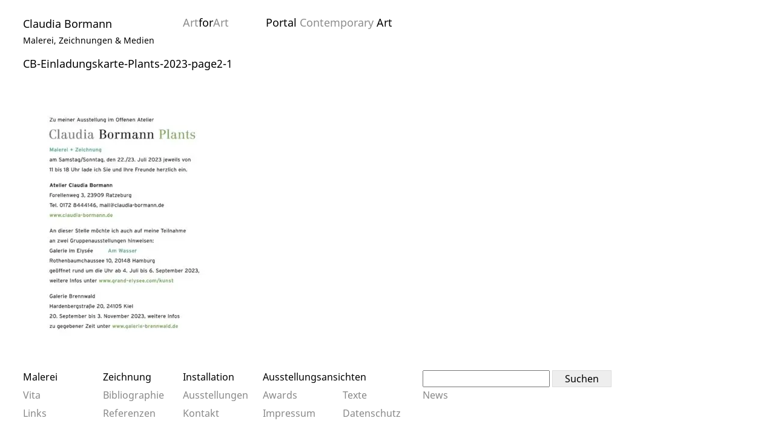

--- FILE ---
content_type: text/html; charset=UTF-8
request_url: https://www.claudia-bormann.de/2403/ausstellungen-2-haelfte-2023/cb-einladungskarte-plants-2023-page2-1/
body_size: 7264
content:
<!DOCTYPE html>
<html lang="de">
<head>
<meta charset="UTF-8">
<meta name="viewport" content="width=device-width, initial-scale=1">
<link rel="profile" href="http://gmpg.org/xfn/11">
<link rel="pingback" href="https://www.claudia-bormann.de/xmlrpc.php">
<meta name='robots' content='index, follow, max-image-preview:large, max-snippet:-1, max-video-preview:-1' />
<!-- This site is optimized with the Yoast SEO plugin v26.6 - https://yoast.com/wordpress/plugins/seo/ -->
<title>CB-Einladungskarte-Plants-2023-page2-1 - Claudia Bormann</title>
<link rel="canonical" href="https://www.claudia-bormann.de/2403/ausstellungen-2-haelfte-2023/cb-einladungskarte-plants-2023-page2-1/" />
<meta property="og:locale" content="de_DE" />
<meta property="og:type" content="article" />
<meta property="og:title" content="CB-Einladungskarte-Plants-2023-page2-1 - Claudia Bormann" />
<meta property="og:url" content="https://www.claudia-bormann.de/2403/ausstellungen-2-haelfte-2023/cb-einladungskarte-plants-2023-page2-1/" />
<meta property="og:site_name" content="Claudia Bormann" />
<meta property="og:image" content="https://www.claudia-bormann.de/2403/ausstellungen-2-haelfte-2023/cb-einladungskarte-plants-2023-page2-1" />
<meta property="og:image:width" content="1" />
<meta property="og:image:height" content="1" />
<meta property="og:image:type" content="image/jpeg" />
<meta name="twitter:card" content="summary_large_image" />
<script type="application/ld+json" class="yoast-schema-graph">{"@context":"https://schema.org","@graph":[{"@type":"WebPage","@id":"https://www.claudia-bormann.de/2403/ausstellungen-2-haelfte-2023/cb-einladungskarte-plants-2023-page2-1/","url":"https://www.claudia-bormann.de/2403/ausstellungen-2-haelfte-2023/cb-einladungskarte-plants-2023-page2-1/","name":"CB-Einladungskarte-Plants-2023-page2-1 - Claudia Bormann","isPartOf":{"@id":"https://www.claudia-bormann.de/#website"},"primaryImageOfPage":{"@id":"https://www.claudia-bormann.de/2403/ausstellungen-2-haelfte-2023/cb-einladungskarte-plants-2023-page2-1/#primaryimage"},"image":{"@id":"https://www.claudia-bormann.de/2403/ausstellungen-2-haelfte-2023/cb-einladungskarte-plants-2023-page2-1/#primaryimage"},"thumbnailUrl":"https://www.claudia-bormann.de/wp-content/uploads/2023/06/CB-Einladungskarte-Plants-2023-page2-1.jpeg","datePublished":"2023-06-22T15:05:44+00:00","breadcrumb":{"@id":"https://www.claudia-bormann.de/2403/ausstellungen-2-haelfte-2023/cb-einladungskarte-plants-2023-page2-1/#breadcrumb"},"inLanguage":"de","potentialAction":[{"@type":"ReadAction","target":["https://www.claudia-bormann.de/2403/ausstellungen-2-haelfte-2023/cb-einladungskarte-plants-2023-page2-1/"]}]},{"@type":"ImageObject","inLanguage":"de","@id":"https://www.claudia-bormann.de/2403/ausstellungen-2-haelfte-2023/cb-einladungskarte-plants-2023-page2-1/#primaryimage","url":"https://www.claudia-bormann.de/wp-content/uploads/2023/06/CB-Einladungskarte-Plants-2023-page2-1.jpeg","contentUrl":"https://www.claudia-bormann.de/wp-content/uploads/2023/06/CB-Einladungskarte-Plants-2023-page2-1.jpeg","width":1311,"height":1819},{"@type":"BreadcrumbList","@id":"https://www.claudia-bormann.de/2403/ausstellungen-2-haelfte-2023/cb-einladungskarte-plants-2023-page2-1/#breadcrumb","itemListElement":[{"@type":"ListItem","position":1,"name":"Home","item":"https://www.claudia-bormann.de/"},{"@type":"ListItem","position":2,"name":"2023 / 2. Hälfte: Ausstellungen","item":"https://www.claudia-bormann.de/2403/ausstellungen-2-haelfte-2023/"},{"@type":"ListItem","position":3,"name":"CB-Einladungskarte-Plants-2023-page2‑1"}]},{"@type":"WebSite","@id":"https://www.claudia-bormann.de/#website","url":"https://www.claudia-bormann.de/","name":"Claudia Bormann","description":"Malerei &amp; Installationen","potentialAction":[{"@type":"SearchAction","target":{"@type":"EntryPoint","urlTemplate":"https://www.claudia-bormann.de/?s={search_term_string}"},"query-input":{"@type":"PropertyValueSpecification","valueRequired":true,"valueName":"search_term_string"}}],"inLanguage":"de"}]}</script>
<!-- / Yoast SEO plugin. -->
<link rel="alternate" type="application/rss+xml" title="Claudia Bormann &raquo; Feed" href="https://www.claudia-bormann.de/feed/" />
<link rel="alternate" type="application/rss+xml" title="Claudia Bormann &raquo; Kommentar-Feed" href="https://www.claudia-bormann.de/comments/feed/" />
<link rel="alternate" title="oEmbed (JSON)" type="application/json+oembed" href="https://www.claudia-bormann.de/wp-json/oembed/1.0/embed?url=https%3A%2F%2Fwww.claudia-bormann.de%2F2403%2Fausstellungen-2-haelfte-2023%2Fcb-einladungskarte-plants-2023-page2-1%2F" />
<link rel="alternate" title="oEmbed (XML)" type="text/xml+oembed" href="https://www.claudia-bormann.de/wp-json/oembed/1.0/embed?url=https%3A%2F%2Fwww.claudia-bormann.de%2F2403%2Fausstellungen-2-haelfte-2023%2Fcb-einladungskarte-plants-2023-page2-1%2F&#038;format=xml" />
<style id='wp-img-auto-sizes-contain-inline-css' type='text/css'>
img:is([sizes=auto i],[sizes^="auto," i]){contain-intrinsic-size:3000px 1500px}
/*# sourceURL=wp-img-auto-sizes-contain-inline-css */
</style>
<style id='wp-block-library-inline-css' type='text/css'>
:root{--wp-block-synced-color:#7a00df;--wp-block-synced-color--rgb:122,0,223;--wp-bound-block-color:var(--wp-block-synced-color);--wp-editor-canvas-background:#ddd;--wp-admin-theme-color:#007cba;--wp-admin-theme-color--rgb:0,124,186;--wp-admin-theme-color-darker-10:#006ba1;--wp-admin-theme-color-darker-10--rgb:0,107,160.5;--wp-admin-theme-color-darker-20:#005a87;--wp-admin-theme-color-darker-20--rgb:0,90,135;--wp-admin-border-width-focus:2px}@media (min-resolution:192dpi){:root{--wp-admin-border-width-focus:1.5px}}.wp-element-button{cursor:pointer}:root .has-very-light-gray-background-color{background-color:#eee}:root .has-very-dark-gray-background-color{background-color:#313131}:root .has-very-light-gray-color{color:#eee}:root .has-very-dark-gray-color{color:#313131}:root .has-vivid-green-cyan-to-vivid-cyan-blue-gradient-background{background:linear-gradient(135deg,#00d084,#0693e3)}:root .has-purple-crush-gradient-background{background:linear-gradient(135deg,#34e2e4,#4721fb 50%,#ab1dfe)}:root .has-hazy-dawn-gradient-background{background:linear-gradient(135deg,#faaca8,#dad0ec)}:root .has-subdued-olive-gradient-background{background:linear-gradient(135deg,#fafae1,#67a671)}:root .has-atomic-cream-gradient-background{background:linear-gradient(135deg,#fdd79a,#004a59)}:root .has-nightshade-gradient-background{background:linear-gradient(135deg,#330968,#31cdcf)}:root .has-midnight-gradient-background{background:linear-gradient(135deg,#020381,#2874fc)}:root{--wp--preset--font-size--normal:16px;--wp--preset--font-size--huge:42px}.has-regular-font-size{font-size:1em}.has-larger-font-size{font-size:2.625em}.has-normal-font-size{font-size:var(--wp--preset--font-size--normal)}.has-huge-font-size{font-size:var(--wp--preset--font-size--huge)}.has-text-align-center{text-align:center}.has-text-align-left{text-align:left}.has-text-align-right{text-align:right}.has-fit-text{white-space:nowrap!important}#end-resizable-editor-section{display:none}.aligncenter{clear:both}.items-justified-left{justify-content:flex-start}.items-justified-center{justify-content:center}.items-justified-right{justify-content:flex-end}.items-justified-space-between{justify-content:space-between}.screen-reader-text{border:0;clip-path:inset(50%);height:1px;margin:-1px;overflow:hidden;padding:0;position:absolute;width:1px;word-wrap:normal!important}.screen-reader-text:focus{background-color:#ddd;clip-path:none;color:#444;display:block;font-size:1em;height:auto;left:5px;line-height:normal;padding:15px 23px 14px;text-decoration:none;top:5px;width:auto;z-index:100000}html :where(.has-border-color){border-style:solid}html :where([style*=border-top-color]){border-top-style:solid}html :where([style*=border-right-color]){border-right-style:solid}html :where([style*=border-bottom-color]){border-bottom-style:solid}html :where([style*=border-left-color]){border-left-style:solid}html :where([style*=border-width]){border-style:solid}html :where([style*=border-top-width]){border-top-style:solid}html :where([style*=border-right-width]){border-right-style:solid}html :where([style*=border-bottom-width]){border-bottom-style:solid}html :where([style*=border-left-width]){border-left-style:solid}html :where(img[class*=wp-image-]){height:auto;max-width:100%}:where(figure){margin:0 0 1em}html :where(.is-position-sticky){--wp-admin--admin-bar--position-offset:var(--wp-admin--admin-bar--height,0px)}@media screen and (max-width:600px){html :where(.is-position-sticky){--wp-admin--admin-bar--position-offset:0px}}
/*# sourceURL=wp-block-library-inline-css */
</style><style id='global-styles-inline-css' type='text/css'>
:root{--wp--preset--aspect-ratio--square: 1;--wp--preset--aspect-ratio--4-3: 4/3;--wp--preset--aspect-ratio--3-4: 3/4;--wp--preset--aspect-ratio--3-2: 3/2;--wp--preset--aspect-ratio--2-3: 2/3;--wp--preset--aspect-ratio--16-9: 16/9;--wp--preset--aspect-ratio--9-16: 9/16;--wp--preset--color--black: #000000;--wp--preset--color--cyan-bluish-gray: #abb8c3;--wp--preset--color--white: #ffffff;--wp--preset--color--pale-pink: #f78da7;--wp--preset--color--vivid-red: #cf2e2e;--wp--preset--color--luminous-vivid-orange: #ff6900;--wp--preset--color--luminous-vivid-amber: #fcb900;--wp--preset--color--light-green-cyan: #7bdcb5;--wp--preset--color--vivid-green-cyan: #00d084;--wp--preset--color--pale-cyan-blue: #8ed1fc;--wp--preset--color--vivid-cyan-blue: #0693e3;--wp--preset--color--vivid-purple: #9b51e0;--wp--preset--gradient--vivid-cyan-blue-to-vivid-purple: linear-gradient(135deg,rgb(6,147,227) 0%,rgb(155,81,224) 100%);--wp--preset--gradient--light-green-cyan-to-vivid-green-cyan: linear-gradient(135deg,rgb(122,220,180) 0%,rgb(0,208,130) 100%);--wp--preset--gradient--luminous-vivid-amber-to-luminous-vivid-orange: linear-gradient(135deg,rgb(252,185,0) 0%,rgb(255,105,0) 100%);--wp--preset--gradient--luminous-vivid-orange-to-vivid-red: linear-gradient(135deg,rgb(255,105,0) 0%,rgb(207,46,46) 100%);--wp--preset--gradient--very-light-gray-to-cyan-bluish-gray: linear-gradient(135deg,rgb(238,238,238) 0%,rgb(169,184,195) 100%);--wp--preset--gradient--cool-to-warm-spectrum: linear-gradient(135deg,rgb(74,234,220) 0%,rgb(151,120,209) 20%,rgb(207,42,186) 40%,rgb(238,44,130) 60%,rgb(251,105,98) 80%,rgb(254,248,76) 100%);--wp--preset--gradient--blush-light-purple: linear-gradient(135deg,rgb(255,206,236) 0%,rgb(152,150,240) 100%);--wp--preset--gradient--blush-bordeaux: linear-gradient(135deg,rgb(254,205,165) 0%,rgb(254,45,45) 50%,rgb(107,0,62) 100%);--wp--preset--gradient--luminous-dusk: linear-gradient(135deg,rgb(255,203,112) 0%,rgb(199,81,192) 50%,rgb(65,88,208) 100%);--wp--preset--gradient--pale-ocean: linear-gradient(135deg,rgb(255,245,203) 0%,rgb(182,227,212) 50%,rgb(51,167,181) 100%);--wp--preset--gradient--electric-grass: linear-gradient(135deg,rgb(202,248,128) 0%,rgb(113,206,126) 100%);--wp--preset--gradient--midnight: linear-gradient(135deg,rgb(2,3,129) 0%,rgb(40,116,252) 100%);--wp--preset--font-size--small: 13px;--wp--preset--font-size--medium: 20px;--wp--preset--font-size--large: 36px;--wp--preset--font-size--x-large: 42px;--wp--preset--spacing--20: 0.44rem;--wp--preset--spacing--30: 0.67rem;--wp--preset--spacing--40: 1rem;--wp--preset--spacing--50: 1.5rem;--wp--preset--spacing--60: 2.25rem;--wp--preset--spacing--70: 3.38rem;--wp--preset--spacing--80: 5.06rem;--wp--preset--shadow--natural: 6px 6px 9px rgba(0, 0, 0, 0.2);--wp--preset--shadow--deep: 12px 12px 50px rgba(0, 0, 0, 0.4);--wp--preset--shadow--sharp: 6px 6px 0px rgba(0, 0, 0, 0.2);--wp--preset--shadow--outlined: 6px 6px 0px -3px rgb(255, 255, 255), 6px 6px rgb(0, 0, 0);--wp--preset--shadow--crisp: 6px 6px 0px rgb(0, 0, 0);}:where(body) { margin: 0; }.wp-site-blocks > .alignleft { float: left; margin-right: 2em; }.wp-site-blocks > .alignright { float: right; margin-left: 2em; }.wp-site-blocks > .aligncenter { justify-content: center; margin-left: auto; margin-right: auto; }:where(.is-layout-flex){gap: 0.5em;}:where(.is-layout-grid){gap: 0.5em;}.is-layout-flow > .alignleft{float: left;margin-inline-start: 0;margin-inline-end: 2em;}.is-layout-flow > .alignright{float: right;margin-inline-start: 2em;margin-inline-end: 0;}.is-layout-flow > .aligncenter{margin-left: auto !important;margin-right: auto !important;}.is-layout-constrained > .alignleft{float: left;margin-inline-start: 0;margin-inline-end: 2em;}.is-layout-constrained > .alignright{float: right;margin-inline-start: 2em;margin-inline-end: 0;}.is-layout-constrained > .aligncenter{margin-left: auto !important;margin-right: auto !important;}.is-layout-constrained > :where(:not(.alignleft):not(.alignright):not(.alignfull)){margin-left: auto !important;margin-right: auto !important;}body .is-layout-flex{display: flex;}.is-layout-flex{flex-wrap: wrap;align-items: center;}.is-layout-flex > :is(*, div){margin: 0;}body .is-layout-grid{display: grid;}.is-layout-grid > :is(*, div){margin: 0;}body{padding-top: 0px;padding-right: 0px;padding-bottom: 0px;padding-left: 0px;}a:where(:not(.wp-element-button)){text-decoration: underline;}:root :where(.wp-element-button, .wp-block-button__link){background-color: #32373c;border-width: 0;color: #fff;font-family: inherit;font-size: inherit;font-style: inherit;font-weight: inherit;letter-spacing: inherit;line-height: inherit;padding-top: calc(0.667em + 2px);padding-right: calc(1.333em + 2px);padding-bottom: calc(0.667em + 2px);padding-left: calc(1.333em + 2px);text-decoration: none;text-transform: inherit;}.has-black-color{color: var(--wp--preset--color--black) !important;}.has-cyan-bluish-gray-color{color: var(--wp--preset--color--cyan-bluish-gray) !important;}.has-white-color{color: var(--wp--preset--color--white) !important;}.has-pale-pink-color{color: var(--wp--preset--color--pale-pink) !important;}.has-vivid-red-color{color: var(--wp--preset--color--vivid-red) !important;}.has-luminous-vivid-orange-color{color: var(--wp--preset--color--luminous-vivid-orange) !important;}.has-luminous-vivid-amber-color{color: var(--wp--preset--color--luminous-vivid-amber) !important;}.has-light-green-cyan-color{color: var(--wp--preset--color--light-green-cyan) !important;}.has-vivid-green-cyan-color{color: var(--wp--preset--color--vivid-green-cyan) !important;}.has-pale-cyan-blue-color{color: var(--wp--preset--color--pale-cyan-blue) !important;}.has-vivid-cyan-blue-color{color: var(--wp--preset--color--vivid-cyan-blue) !important;}.has-vivid-purple-color{color: var(--wp--preset--color--vivid-purple) !important;}.has-black-background-color{background-color: var(--wp--preset--color--black) !important;}.has-cyan-bluish-gray-background-color{background-color: var(--wp--preset--color--cyan-bluish-gray) !important;}.has-white-background-color{background-color: var(--wp--preset--color--white) !important;}.has-pale-pink-background-color{background-color: var(--wp--preset--color--pale-pink) !important;}.has-vivid-red-background-color{background-color: var(--wp--preset--color--vivid-red) !important;}.has-luminous-vivid-orange-background-color{background-color: var(--wp--preset--color--luminous-vivid-orange) !important;}.has-luminous-vivid-amber-background-color{background-color: var(--wp--preset--color--luminous-vivid-amber) !important;}.has-light-green-cyan-background-color{background-color: var(--wp--preset--color--light-green-cyan) !important;}.has-vivid-green-cyan-background-color{background-color: var(--wp--preset--color--vivid-green-cyan) !important;}.has-pale-cyan-blue-background-color{background-color: var(--wp--preset--color--pale-cyan-blue) !important;}.has-vivid-cyan-blue-background-color{background-color: var(--wp--preset--color--vivid-cyan-blue) !important;}.has-vivid-purple-background-color{background-color: var(--wp--preset--color--vivid-purple) !important;}.has-black-border-color{border-color: var(--wp--preset--color--black) !important;}.has-cyan-bluish-gray-border-color{border-color: var(--wp--preset--color--cyan-bluish-gray) !important;}.has-white-border-color{border-color: var(--wp--preset--color--white) !important;}.has-pale-pink-border-color{border-color: var(--wp--preset--color--pale-pink) !important;}.has-vivid-red-border-color{border-color: var(--wp--preset--color--vivid-red) !important;}.has-luminous-vivid-orange-border-color{border-color: var(--wp--preset--color--luminous-vivid-orange) !important;}.has-luminous-vivid-amber-border-color{border-color: var(--wp--preset--color--luminous-vivid-amber) !important;}.has-light-green-cyan-border-color{border-color: var(--wp--preset--color--light-green-cyan) !important;}.has-vivid-green-cyan-border-color{border-color: var(--wp--preset--color--vivid-green-cyan) !important;}.has-pale-cyan-blue-border-color{border-color: var(--wp--preset--color--pale-cyan-blue) !important;}.has-vivid-cyan-blue-border-color{border-color: var(--wp--preset--color--vivid-cyan-blue) !important;}.has-vivid-purple-border-color{border-color: var(--wp--preset--color--vivid-purple) !important;}.has-vivid-cyan-blue-to-vivid-purple-gradient-background{background: var(--wp--preset--gradient--vivid-cyan-blue-to-vivid-purple) !important;}.has-light-green-cyan-to-vivid-green-cyan-gradient-background{background: var(--wp--preset--gradient--light-green-cyan-to-vivid-green-cyan) !important;}.has-luminous-vivid-amber-to-luminous-vivid-orange-gradient-background{background: var(--wp--preset--gradient--luminous-vivid-amber-to-luminous-vivid-orange) !important;}.has-luminous-vivid-orange-to-vivid-red-gradient-background{background: var(--wp--preset--gradient--luminous-vivid-orange-to-vivid-red) !important;}.has-very-light-gray-to-cyan-bluish-gray-gradient-background{background: var(--wp--preset--gradient--very-light-gray-to-cyan-bluish-gray) !important;}.has-cool-to-warm-spectrum-gradient-background{background: var(--wp--preset--gradient--cool-to-warm-spectrum) !important;}.has-blush-light-purple-gradient-background{background: var(--wp--preset--gradient--blush-light-purple) !important;}.has-blush-bordeaux-gradient-background{background: var(--wp--preset--gradient--blush-bordeaux) !important;}.has-luminous-dusk-gradient-background{background: var(--wp--preset--gradient--luminous-dusk) !important;}.has-pale-ocean-gradient-background{background: var(--wp--preset--gradient--pale-ocean) !important;}.has-electric-grass-gradient-background{background: var(--wp--preset--gradient--electric-grass) !important;}.has-midnight-gradient-background{background: var(--wp--preset--gradient--midnight) !important;}.has-small-font-size{font-size: var(--wp--preset--font-size--small) !important;}.has-medium-font-size{font-size: var(--wp--preset--font-size--medium) !important;}.has-large-font-size{font-size: var(--wp--preset--font-size--large) !important;}.has-x-large-font-size{font-size: var(--wp--preset--font-size--x-large) !important;}
/*# sourceURL=global-styles-inline-css */
</style>
<link rel='stylesheet' id='lbwps-styles-photoswipe5-main-css' href='//www.claudia-bormann.de/wp-content/cache/wpfc-minified/8wh98zan/4e3dj.css' type='text/css' media='all' />
<link rel='stylesheet' id='noto-sans-font-css' href='//www.claudia-bormann.de/wp-content/cache/wpfc-minified/dpz9s2d1/1xnqy.css' type='text/css' media='all' />
<link rel='stylesheet' id='basscss-css' href='//www.claudia-bormann.de/wp-content/cache/wpfc-minified/kykyhi4f/1xnqy.css' type='text/css' media='all' />
<link rel='stylesheet' id='artforart-artforart-style-css' href='//www.claudia-bormann.de/wp-content/cache/wpfc-minified/7vj27jnz/1xnqy.css' type='text/css' media='all' />
<link rel="https://api.w.org/" href="https://www.claudia-bormann.de/wp-json/" /><link rel="alternate" title="JSON" type="application/json" href="https://www.claudia-bormann.de/wp-json/wp/v2/media/2482" /><link rel="EditURI" type="application/rsd+xml" title="RSD" href="https://www.claudia-bormann.de/xmlrpc.php?rsd" />
<meta name="generator" content="WordPress 6.9" />
<link rel='shortlink' href='https://www.claudia-bormann.de/?p=2482' />
<style type="text/css" id="wp-custom-css">
.tippy-box img {
width: 100%;
height: auto;
}		</style>
<style>
:root {
--artforart-thumbnail_size_w: 125px;
--artforart-lightbox-opacity: 1;
--artforart-highlight: #8c8c8c;
--artforart-artwork-thumbnail_size: 125px;
}
</style>
</head>
<body class="attachment wp-singular attachment-template-default single single-attachment postid-2482 attachmentid-2482 attachment-jpeg wp-theme-artforart wp-child-theme-claudiabormann mobile-direction- artforart-grid-mode-classic">
<nav id="artforart-mobile-nav" class="navmenu navmenu-default navmenu-fixed-left offcanvas pt2 pb2"
role="navigation">
<button type="button" class="navbar-toggle"> &#9587;</button>
<section class="bold mb1">
<a href="https://www.claudia-bormann.de/"
rel="home">Claudia Bormann</a>
</section>
<section id="nav_menu-8" class="mb1 widget widget_nav_menu"><div class="menu-kategorie-navigation-container"><ul id="menu-kategorie-navigation" class="menu"><li id="menu-item-986" class="menu-item menu-item-type-taxonomy menu-item-object-artwork-categories menu-item-986"><a href="https://www.claudia-bormann.de/artwork-category/malerei/">Malerei</a></li>
<li id="menu-item-987" class="menu-item menu-item-type-taxonomy menu-item-object-artwork-categories menu-item-987"><a href="https://www.claudia-bormann.de/artwork-category/zeichnung/">Zeichnung</a></li>
<li id="menu-item-989" class="menu-item menu-item-type-taxonomy menu-item-object-artwork-categories menu-item-989"><a href="https://www.claudia-bormann.de/artwork-category/installation/">Installation</a></li>
<li id="menu-item-988" class="artforart-grid-width-2x menu-item menu-item-type-taxonomy menu-item-object-artwork-categories menu-item-988"><a href="https://www.claudia-bormann.de/artwork-category/ausstellungsansichten/">Ausstellungsansichten</a></li>
</ul></div></section><section id="nav_menu-2" class="mb1 widget widget_nav_menu"><div class="menu-bottom-navigation-container"><ul id="menu-bottom-navigation" class="menu"><li id="menu-item-2188" class="menu-item menu-item-type-post_type_archive menu-item-object-vita menu-item-2188"><a href="https://www.claudia-bormann.de/vita/">Vita</a></li>
<li id="menu-item-2189" class="menu-item menu-item-type-post_type_archive menu-item-object-bibliography menu-item-2189"><a href="https://www.claudia-bormann.de/bibliography/">Bibliographie</a></li>
<li id="menu-item-2192" class="menu-item menu-item-type-post_type_archive menu-item-object-exhibitions menu-item-2192"><a href="https://www.claudia-bormann.de/exhibitions/">Ausstellungen</a></li>
<li id="menu-item-2194" class="menu-item menu-item-type-post_type_archive menu-item-object-awards menu-item-2194"><a href="https://www.claudia-bormann.de/awards/">Awards</a></li>
<li id="menu-item-2195" class="menu-item menu-item-type-post_type_archive menu-item-object-texts menu-item-2195"><a href="https://www.claudia-bormann.de/texts/">Texte</a></li>
<li id="menu-item-1006" class="menu-item menu-item-type-post_type menu-item-object-page current_page_parent menu-item-1006"><a href="https://www.claudia-bormann.de/news/">News</a></li>
</ul></div></section><section id="nav_menu-7" class="mb1 widget widget_nav_menu"><div class="menu-bottom-navigation-2-container"><ul id="menu-bottom-navigation-2" class="menu"><li id="menu-item-2201" class="menu-item menu-item-type-post_type_archive menu-item-object-links menu-item-2201"><a href="https://www.claudia-bormann.de/links/">Links</a></li>
<li id="menu-item-2200" class="menu-item menu-item-type-post_type_archive menu-item-object-references menu-item-2200"><a href="https://www.claudia-bormann.de/references/">Referenzen</a></li>
<li id="menu-item-1064" class="menu-item menu-item-type-post_type menu-item-object-page menu-item-1064"><a href="https://www.claudia-bormann.de/kontakt/">Kontakt</a></li>
<li id="menu-item-997" class="menu-item menu-item-type-post_type menu-item-object-page menu-item-997"><a href="https://www.claudia-bormann.de/impressum/">Impressum</a></li>
<li id="menu-item-1005" class="menu-item menu-item-type-post_type menu-item-object-page menu-item-privacy-policy menu-item-1005"><a rel="privacy-policy" href="https://www.claudia-bormann.de/datenschutz/">Datenschutz</a></li>
</ul></div></section>	
<section class="mb1 mt2">
<a href="https://artforart.de/redirect/www.claudia-bormann.de" target="_blank">
<figure class="m0">
<img loading="lazy"
src="https://www.claudia-bormann.de/wp-content/themes/artforart/assets/images/artforart.svg"
alt="ArtforArt Contemporary Art" class="wp-image-4982" width="84" height="84">
<figcaption>ArtforArt Contemporary Art</figcaption>
</figure>
</a>
</section>
</nav>
<div id="page" class="site">
<header id="masthead" role="banner">
<section class="artforart-grid">
<div class="colspan-2 site-branding">
<span class="site-title"><a href="https://www.claudia-bormann.de/"
rel="home">Claudia Bormann</a><br class="hide-on-large" /><span class="hide-on-large"><small>Malerei, Zeichnungen & Medien</small></span></span>
</div><!-- .site-branding -->
<div class="colspan-4 site-subtitle hide-on-small">
<a title="ArtforArt Portal" class="artforart-grid-width inline-block" href="https://artforart.de/redirect/www.claudia-bormann.de"
target="_blank" rel="noopener">
<span class="artforart-highlight-color">Art</span><span>for</span><span
class="artforart-highlight-color">Art</span></a>
<a title="ArtforArt Portal" href="https://artforart.de/redirect/www.claudia-bormann.de" target="_blank"
rel="noopener">Portal <span class="artforart-highlight-color">Contemporary </span>Art</a>
</div>
<div class="navbar-toggle-wrapper">
<button type="button" class="navbar-toggle">
&#9776;
</button>
</div>
</section>
</header><!-- #masthead -->
<div id="content" class="site-content">	<main id="main" class="site-main with-navigation" role="main">
<article id="post-2482" class="post-2482 attachment type-attachment status-inherit hentry">
<header class="entry-header">
<h1 class="entry-title">CB-Einladungskarte-Plants-2023-page2-1</h1>	</header><!-- .entry-header -->
<div class="entry-content">
<p class="attachment"><a href='https://www.claudia-bormann.de/wp-content/uploads/2023/06/CB-Einladungskarte-Plants-2023-page2-1.jpeg' data-lbwps-width="1311" data-lbwps-height="1819" data-lbwps-srcsmall="https://www.claudia-bormann.de/wp-content/uploads/2023/06/CB-Einladungskarte-Plants-2023-page2-1-324x450.jpeg"><img fetchpriority="high" decoding="async" width="324" height="450" src="https://www.claudia-bormann.de/wp-content/uploads/2023/06/CB-Einladungskarte-Plants-2023-page2-1-324x450.jpeg" class="attachment-medium size-medium" alt="" srcset="https://www.claudia-bormann.de/wp-content/uploads/2023/06/CB-Einladungskarte-Plants-2023-page2-1-324x450.jpeg 324w, https://www.claudia-bormann.de/wp-content/uploads/2023/06/CB-Einladungskarte-Plants-2023-page2-1-738x1024.jpeg 738w, https://www.claudia-bormann.de/wp-content/uploads/2023/06/CB-Einladungskarte-Plants-2023-page2-1-1107x1536.jpeg 1107w, https://www.claudia-bormann.de/wp-content/uploads/2023/06/CB-Einladungskarte-Plants-2023-page2-1.jpeg 1311w" sizes="(max-width: 324px) 100vw, 324px" /></a></p>
</div><!-- .entry-content -->
<footer class="entry-footer">
</footer><!-- .entry-footer -->
</article><!-- #post-## -->
<nav class="navigation post-navigation" aria-label="Beiträge">
<h2 class="screen-reader-text">Beitragsnavigation</h2>
<div class="nav-links"><div class="nav-previous"><a href="https://www.claudia-bormann.de/2403/ausstellungen-2-haelfte-2023/" rel="prev">2023 / 2. Hälfte: Ausstellungen</a></div></div>
</nav>	</main><!-- #main -->

</div><!-- #content -->
<footer id="colophon" class="site-footer" role="contentinfo">
<div class="container-fluid">
<div class="row clearfix first">
<section id="nav_menu-3" class="widget widget_nav_menu"><div class="menu-kategorie-navigation-container"><ul id="menu-kategorie-navigation-1" class="menu"><li class="menu-item menu-item-type-taxonomy menu-item-object-artwork-categories menu-item-986"><a href="https://www.claudia-bormann.de/artwork-category/malerei/">Malerei</a></li>
<li class="menu-item menu-item-type-taxonomy menu-item-object-artwork-categories menu-item-987"><a href="https://www.claudia-bormann.de/artwork-category/zeichnung/">Zeichnung</a></li>
<li class="menu-item menu-item-type-taxonomy menu-item-object-artwork-categories menu-item-989"><a href="https://www.claudia-bormann.de/artwork-category/installation/">Installation</a></li>
<li class="artforart-grid-width-2x menu-item menu-item-type-taxonomy menu-item-object-artwork-categories menu-item-988"><a href="https://www.claudia-bormann.de/artwork-category/ausstellungsansichten/">Ausstellungsansichten</a></li>
</ul></div></section><section id="search-2" class="widget widget_search"><form role="search" method="get" class="search-form" action="https://www.claudia-bormann.de/">
<label>
<span class="screen-reader-text">Suche nach:</span>
<input type="search" class="search-field" value="" name="s"/>
</label>
<input type="submit" class="search-submit" value="Suchen"/>
</form></section>		</div>
<div class="row clearfix second">
<section id="nav_menu-4" class="widget widget_nav_menu"><div class="menu-bottom-navigation-container"><ul id="menu-bottom-navigation-1" class="menu"><li class="menu-item menu-item-type-post_type_archive menu-item-object-vita menu-item-2188"><a href="https://www.claudia-bormann.de/vita/">Vita</a></li>
<li class="menu-item menu-item-type-post_type_archive menu-item-object-bibliography menu-item-2189"><a href="https://www.claudia-bormann.de/bibliography/">Bibliographie</a></li>
<li class="menu-item menu-item-type-post_type_archive menu-item-object-exhibitions menu-item-2192"><a href="https://www.claudia-bormann.de/exhibitions/">Ausstellungen</a></li>
<li class="menu-item menu-item-type-post_type_archive menu-item-object-awards menu-item-2194"><a href="https://www.claudia-bormann.de/awards/">Awards</a></li>
<li class="menu-item menu-item-type-post_type_archive menu-item-object-texts menu-item-2195"><a href="https://www.claudia-bormann.de/texts/">Texte</a></li>
<li class="menu-item menu-item-type-post_type menu-item-object-page current_page_parent menu-item-1006"><a href="https://www.claudia-bormann.de/news/">News</a></li>
</ul></div></section><section id="nav_menu-6" class="widget widget_nav_menu"><div class="menu-bottom-navigation-2-container"><ul id="menu-bottom-navigation-3" class="menu"><li class="menu-item menu-item-type-post_type_archive menu-item-object-links menu-item-2201"><a href="https://www.claudia-bormann.de/links/">Links</a></li>
<li class="menu-item menu-item-type-post_type_archive menu-item-object-references menu-item-2200"><a href="https://www.claudia-bormann.de/references/">Referenzen</a></li>
<li class="menu-item menu-item-type-post_type menu-item-object-page menu-item-1064"><a href="https://www.claudia-bormann.de/kontakt/">Kontakt</a></li>
<li class="menu-item menu-item-type-post_type menu-item-object-page menu-item-997"><a href="https://www.claudia-bormann.de/impressum/">Impressum</a></li>
<li class="menu-item menu-item-type-post_type menu-item-object-page menu-item-privacy-policy menu-item-1005"><a rel="privacy-policy" href="https://www.claudia-bormann.de/datenschutz/">Datenschutz</a></li>
</ul></div></section>		</div>
</div>
</footer><!-- #colophon -->
</div><!-- #page -->
<script type="speculationrules">
{"prefetch":[{"source":"document","where":{"and":[{"href_matches":"/*"},{"not":{"href_matches":["/wp-*.php","/wp-admin/*","/wp-content/uploads/*","/wp-content/*","/wp-content/plugins/*","/wp-content/themes/claudiabormann/*","/wp-content/themes/artforart/*","/*\\?(.+)"]}},{"not":{"selector_matches":"a[rel~=\"nofollow\"]"}},{"not":{"selector_matches":".no-prefetch, .no-prefetch a"}}]},"eagerness":"conservative"}]}
</script>
<script type="text/javascript" id="lbwps-photoswipe5-js-extra">
/* <![CDATA[ */
var lbwpsOptions = {"label_facebook":"Auf Facebook teilen","label_twitter":"Tweet","label_pinterest":"Auf Pinterest merken","label_download":"Bild herunterladen","label_copyurl":"Bild-URL kopieren","label_ui_close":"Schlie\u00dfen [Esc]","label_ui_zoom":"Zoom","label_ui_prev":"Vorheriges [\u2190]","label_ui_next":"N\u00e4chstes [\u2192]","label_ui_error":"Das Bild kann nicht geladen werden","label_ui_fullscreen":"Vollbild umschalten [F]","label_ui_download":"Bild herunterladen","share_facebook":"1","share_twitter":"1","share_pinterest":"1","share_download":"1","share_direct":"0","share_copyurl":"0","close_on_drag":"1","history":"1","show_counter":"1","show_fullscreen":"1","show_download":"0","show_zoom":"1","show_caption":"1","loop":"1","pinchtoclose":"1","taptotoggle":"1","close_on_click":"1","fulldesktop":"0","use_alt":"0","usecaption":"1","desktop_slider":"1","share_custom_label":"","share_custom_link":"","wheelmode":"close","spacing":"12","idletime":"4000","hide_scrollbars":"1","caption_type":"overlay","bg_opacity":"100","padding_left":"0","padding_top":"0","padding_right":"0","padding_bottom":"0"};
//# sourceURL=lbwps-photoswipe5-js-extra
/* ]]> */
</script>
<script type="module" src="https://www.claudia-bormann.de/wp-content/plugins/lightbox-photoswipe/assets/ps5/frontend.min.js?ver=5.8.2"></script><script type="text/javascript" src="https://www.claudia-bormann.de/wp-content/themes/artforart/assets/js/artforart.js?ver=260106-120510" id="artforart-artforart-js-js"></script>
<script type="text/javascript" id="statify-js-js-extra">
/* <![CDATA[ */
var statify_ajax = {"url":"https://www.claudia-bormann.de/wp-admin/admin-ajax.php","nonce":"1dda56bf18"};
//# sourceURL=statify-js-js-extra
/* ]]> */
</script>
<script type="text/javascript" src="https://www.claudia-bormann.de/wp-content/plugins/statify/js/snippet.min.js?ver=1.8.4" id="statify-js-js"></script>
</body>
</html><!-- WP Fastest Cache file was created in 0.474 seconds, on 16. January 2026 @ 10:03 --><!-- need to refresh to see cached version -->

--- FILE ---
content_type: text/css
request_url: https://www.claudia-bormann.de/wp-content/cache/wpfc-minified/kykyhi4f/1xnqy.css
body_size: 1888
content:
.h00 {
font-size: 4rem;
font-size: var(--h00)
}
.h0 {
font-size: 3rem;
font-size: var(--h0)
}
.h1 {
font-size: 2rem;
font-size: var(--h1)
}
.h2 {
font-size: 1.5rem;
font-size: var(--h2)
}
.h3 {
font-size: 1.25rem;
font-size: var(--h3)
}
.h4 {
font-size: 1rem;
font-size: var(--h4)
}
.h5 {
font-size: .875rem;
font-size: var(--h5)
}
.h6 {
font-size: .75rem;
font-size: var(--h6)
}
:root {
--h00: 4rem;
--h0: 3rem;
--h1: 2rem;
--h2: 1.5rem;
--h3: 1.25rem;
--h4: 1rem;
--h5: .875rem;
--h6: .75rem
}
.font-family-inherit {
font-family: inherit
}
.font-size-inherit {
font-size: inherit
}
.text-decoration-none {
text-decoration: none
}
.bold {
font-weight: 700;
font-weight: var(--bold-font-weight, bold)
}
.regular {
font-weight: 400
}
.italic {
font-style: italic
}
.caps {
text-transform: uppercase;
letter-spacing: .2em;
letter-spacing: var(--caps-letter-spacing)
}
.left-align {
text-align: left
}
.center {
text-align: center
}
.right-align {
text-align: right
}
.justify {
text-align: justify
}
.nowrap {
white-space: nowrap
}
.break-word {
word-wrap: break-word
}
.line-height-1 {
line-height: 1;
line-height: var(--line-height-1)
}
.line-height-2 {
line-height: 1.125;
line-height: var(--line-height-2)
}
.line-height-3 {
line-height: 1.25;
line-height: var(--line-height-3)
}
.line-height-4 {
line-height: 1.5;
line-height: var(--line-height-4)
}
.list-style-none {
list-style: none
}
.underline {
text-decoration: underline
}
.truncate {
max-width: 100%;
overflow: hidden;
text-overflow: ellipsis;
white-space: nowrap
}
.list-reset {
list-style: none;
padding-left: 0
}
:root {
--line-height-1: 1;
--line-height-2: 1.125;
--line-height-3: 1.25;
--line-height-4: 1.5;
--caps-letter-spacing: .2em;
--bold-font-weight: bold
}
.inline {
display: inline
}
.block {
display: block
}
.inline-block {
display: inline-block
}
.table {
display: table
}
.table-cell {
display: table-cell
}
.overflow-hidden {
overflow: hidden
}
.overflow-scroll {
overflow: scroll
}
.overflow-auto {
overflow: auto
}
.clearfix:after, .clearfix:before {
content: " ";
display: table
}
.clearfix:after {
clear: both
}
.left {
float: left
}
.right {
float: right
}
.fit {
max-width: 100%
}
.max-width-1 {
max-width: 24rem;
max-width: var(--width-1)
}
.max-width-2 {
max-width: 32rem;
max-width: var(--width-2)
}
.max-width-3 {
max-width: 48rem;
max-width: var(--width-3)
}
.max-width-4 {
max-width: 64rem;
max-width: var(--width-4)
}
.border-box {
box-sizing: border-box
}
:root {
--width-1: 24rem;
--width-2: 32rem;
--width-3: 48rem;
--width-4: 64rem
}
.align-baseline {
vertical-align: baseline
}
.align-top {
vertical-align: top
}
.align-middle {
vertical-align: middle
}
.align-bottom {
vertical-align: bottom
}
.m0 {
margin: 0
}
.mt0 {
margin-top: 0
}
.mr0 {
margin-right: 0
}
.mb0 {
margin-bottom: 0
}
.ml0, .mx0 {
margin-left: 0
}
.mx0 {
margin-right: 0
}
.my0 {
margin-top: 0;
margin-bottom: 0
}
.m1 {
margin: .5rem;
margin: var(--space-1)
}
.mt1 {
margin-top: .5rem;
margin-top: var(--space-1)
}
.mr1 {
margin-right: .5rem;
margin-right: var(--space-1)
}
.mb1 {
margin-bottom: .5rem;
margin-bottom: var(--space-1)
}
.ml1, .mx1 {
margin-left: .5rem;
margin-left: var(--space-1)
}
.mx1 {
margin-right: .5rem;
margin-right: var(--space-1)
}
.my1 {
margin-top: .5rem;
margin-top: var(--space-1);
margin-bottom: .5rem;
margin-bottom: var(--space-1)
}
.m2 {
margin: 1rem;
margin: var(--space-2)
}
.mt2 {
margin-top: 1rem;
margin-top: var(--space-2)
}
.mr2 {
margin-right: 1rem;
margin-right: var(--space-2)
}
.mb2 {
margin-bottom: 1rem;
margin-bottom: var(--space-2)
}
.ml2, .mx2 {
margin-left: 1rem;
margin-left: var(--space-2)
}
.mx2 {
margin-right: 1rem;
margin-right: var(--space-2)
}
.my2 {
margin-top: 1rem;
margin-top: var(--space-2);
margin-bottom: 1rem;
margin-bottom: var(--space-2)
}
.m3 {
margin: 2rem;
margin: var(--space-3)
}
.mt3 {
margin-top: 2rem;
margin-top: var(--space-3)
}
.mr3 {
margin-right: 2rem;
margin-right: var(--space-3)
}
.mb3 {
margin-bottom: 2rem;
margin-bottom: var(--space-3)
}
.ml3, .mx3 {
margin-left: 2rem;
margin-left: var(--space-3)
}
.mx3 {
margin-right: 2rem;
margin-right: var(--space-3)
}
.my3 {
margin-top: 2rem;
margin-top: var(--space-3);
margin-bottom: 2rem;
margin-bottom: var(--space-3)
}
.m4 {
margin: 4rem;
margin: var(--space-4)
}
.mt4 {
margin-top: 4rem;
margin-top: var(--space-4)
}
.mr4 {
margin-right: 4rem;
margin-right: var(--space-4)
}
.mb4 {
margin-bottom: 4rem;
margin-bottom: var(--space-4)
}
.ml4, .mx4 {
margin-left: 4rem;
margin-left: var(--space-4)
}
.mx4 {
margin-right: 4rem;
margin-right: var(--space-4)
}
.my4 {
margin-top: 4rem;
margin-top: var(--space-4);
margin-bottom: 4rem;
margin-bottom: var(--space-4)
}
.mxn1 {
margin-left: -.5rem;
margin-left: calc(var(--space-1) * -1);
margin-right: -.5rem;
margin-right: calc(var(--space-1) * -1)
}
.mxn2 {
margin-left: -1rem;
margin-left: calc(var(--space-2) * -1);
margin-right: -1rem;
margin-right: calc(var(--space-2) * -1)
}
.mxn3 {
margin-left: -2rem;
margin-left: calc(var(--space-3) * -1);
margin-right: -2rem;
margin-right: calc(var(--space-3) * -1)
}
.mxn4 {
margin-left: -4rem;
margin-left: calc(var(--space-4) * -1);
margin-right: -4rem;
margin-right: calc(var(--space-4) * -1)
}
.m-auto {
margin: auto
}
.mt-auto {
margin-top: auto
}
.mr-auto {
margin-right: auto
}
.mb-auto {
margin-bottom: auto
}
.ml-auto, .mx-auto {
margin-left: auto
}
.mx-auto {
margin-right: auto
}
.my-auto {
margin-top: auto;
margin-bottom: auto
}
.p0 {
padding: 0
}
.pt0 {
padding-top: 0
}
.pr0 {
padding-right: 0
}
.pb0 {
padding-bottom: 0
}
.pl0, .px0 {
padding-left: 0
}
.px0 {
padding-right: 0
}
.py0 {
padding-top: 0;
padding-bottom: 0
}
.p1 {
padding: .5rem;
padding: var(--space-1)
}
.pt1 {
padding-top: .5rem;
padding-top: var(--space-1)
}
.pr1 {
padding-right: .5rem;
padding-right: var(--space-1)
}
.pb1 {
padding-bottom: .5rem;
padding-bottom: var(--space-1)
}
.pl1 {
padding-left: .5rem;
padding-left: var(--space-1)
}
.py1 {
padding-top: .5rem;
padding-top: var(--space-1);
padding-bottom: .5rem;
padding-bottom: var(--space-1)
}
.px1 {
padding-left: .5rem;
padding-left: var(--space-1);
padding-right: .5rem;
padding-right: var(--space-1)
}
.p2 {
padding: 1rem;
padding: var(--space-2)
}
.pt2 {
padding-top: 1rem;
padding-top: var(--space-2)
}
.pr2 {
padding-right: 1rem;
padding-right: var(--space-2)
}
.pb2 {
padding-bottom: 1rem;
padding-bottom: var(--space-2)
}
.pl2 {
padding-left: 1rem;
padding-left: var(--space-2)
}
.py2 {
padding-top: 1rem;
padding-top: var(--space-2);
padding-bottom: 1rem;
padding-bottom: var(--space-2)
}
.px2 {
padding-left: 1rem;
padding-left: var(--space-2);
padding-right: 1rem;
padding-right: var(--space-2)
}
.p3 {
padding: 2rem;
padding: var(--space-3)
}
.pt3 {
padding-top: 2rem;
padding-top: var(--space-3)
}
.pr3 {
padding-right: 2rem;
padding-right: var(--space-3)
}
.pb3 {
padding-bottom: 2rem;
padding-bottom: var(--space-3)
}
.pl3 {
padding-left: 2rem;
padding-left: var(--space-3)
}
.py3 {
padding-top: 2rem;
padding-top: var(--space-3);
padding-bottom: 2rem;
padding-bottom: var(--space-3)
}
.px3 {
padding-left: 2rem;
padding-left: var(--space-3);
padding-right: 2rem;
padding-right: var(--space-3)
}
.p4 {
padding: 4rem;
padding: var(--space-4)
}
.pt4 {
padding-top: 4rem;
padding-top: var(--space-4)
}
.pr4 {
padding-right: 4rem;
padding-right: var(--space-4)
}
.pb4 {
padding-bottom: 4rem;
padding-bottom: var(--space-4)
}
.pl4 {
padding-left: 4rem;
padding-left: var(--space-4)
}
.py4 {
padding-top: 4rem;
padding-top: var(--space-4);
padding-bottom: 4rem;
padding-bottom: var(--space-4)
}
.px4 {
padding-left: 4rem;
padding-left: var(--space-4);
padding-right: 4rem;
padding-right: var(--space-4)
}
.flex {
display: flex
}
@media (min-width: 40em) {
.sm-flex {
display: flex
}
}
@media (min-width: 52em) {
.md-flex {
display: flex
}
}
@media (min-width: 64em) {
.lg-flex {
display: flex
}
}
.flex-column {
flex-direction: column
}
.flex-wrap {
flex-wrap: wrap
}
.items-start {
align-items: flex-start
}
.items-end {
align-items: flex-end
}
.items-center {
align-items: center
}
.items-baseline {
align-items: baseline
}
.items-stretch {
align-items: stretch
}
.self-start {
align-self: flex-start
}
.self-end {
align-self: flex-end
}
.self-center {
align-self: center
}
.self-baseline {
align-self: baseline
}
.self-stretch {
align-self: stretch
}
.justify-start {
justify-content: flex-start
}
.justify-end {
justify-content: flex-end
}
.justify-center {
justify-content: center
}
.justify-between {
justify-content: space-between
}
.justify-around {
justify-content: space-around
}
.justify-evenly {
justify-content: space-evenly
}
.content-start {
align-content: flex-start
}
.content-end {
align-content: flex-end
}
.content-center {
align-content: center
}
.content-between {
align-content: space-between
}
.content-around {
align-content: space-around
}
.content-stretch {
align-content: stretch
}
.flex-auto {
flex: 1 1 auto;
min-width: 0;
min-height: 0
}
.flex-none {
flex: none
}
.order-0 {
order: 0
}
.order-1 {
order: 1
}
.order-2 {
order: 2
}
.order-3 {
order: 3
}
.order-last {
order: 99999
}
.relative {
position: relative
}
.absolute {
position: absolute
}
.fixed {
position: fixed
}
.top-0 {
top: 0
}
.right-0 {
right: 0
}
.bottom-0 {
bottom: 0
}
.left-0 {
left: 0
}
.z1 {
z-index: 1;
z-index: var(--z1)
}
.z2 {
z-index: 2;
z-index: var(--z2)
}
.z3 {
z-index: 3;
z-index: var(--z3)
}
.z4 {
z-index: 4;
z-index: var(--z4)
}
:root {
--z1: 1;
--z2: 2;
--z3: 3;
--z4: 4
}
.border {
border-style: solid;
border-width: 1px;
border-width: var(--border-width)
}
.border-top {
border-top-style: solid;
border-top-width: 1px;
border-top-width: var(--border-width)
}
.border-right {
border-right-style: solid;
border-right-width: 1px;
border-right-width: var(--border-width)
}
.border-bottom {
border-bottom-style: solid;
border-bottom-width: 1px;
border-bottom-width: var(--border-width)
}
.border-left {
border-left-style: solid;
border-left-width: 1px;
border-left-width: var(--border-width)
}
.border-none {
border: 0
}
.rounded {
border-radius: 3px;
border-radius: var(--border-radius)
}
.circle {
border-radius: 50%
}
.rounded-top {
border-radius: 3px 3px 0 0;
border-radius: var(--border-radius) var(--border-radius) 0 0
}
.rounded-right {
border-radius: 0 3px 3px 0;
border-radius: 0 var(--border-radius) var(--border-radius) 0
}
.rounded-bottom {
border-radius: 0 0 3px 3px;
border-radius: 0 0 var(--border-radius) var(--border-radius)
}
.rounded-left {
border-radius: 3px 0 0 3px;
border-radius: var(--border-radius) 0 0 var(--border-radius)
}
.not-rounded {
border-radius: 0
}
:root {
--border-width: 1px;
--border-radius: 3px
}
.hide {
position: absolute !important;
height: 1px;
width: 1px;
overflow: hidden;
clip: rect(1px, 1px, 1px, 1px)
}
@media (max-width: 40em) {
.xs-hide {
display: none !important
}
}
@media (min-width: 40em) and (max-width: 52em) {
.sm-hide {
display: none !important
}
}
@media (min-width: 52em) and (max-width: 64em) {
.md-hide {
display: none !important
}
}
@media (min-width: 64em) {
.lg-hide {
display: none !important
}
}
.display-none {
display: none !important
}

--- FILE ---
content_type: text/css
request_url: https://www.claudia-bormann.de/wp-content/cache/wpfc-minified/7vj27jnz/1xnqy.css
body_size: 4836
content:
@charset "UTF-8";

:root {
--artforart-gap: 25px;
--artforart-grid-gap: 7px;
--artforart-color-secondary: #888;
--artforart-color-admin-action: red;
--artforart-body-bg: white;
--artforart-body-padding: var(--artforart-gap) calc(1.5 * var(--artforart-gap));
--artforart-font-color: black;
--artforart-font-size: 16px;
--artforart-font-size-large: 1.11rem;
--artforart-font-color-alternative: var(--artforart-color-secondary);
--artforart-link-color: var(--artforart-font-color-alternative);
--artforart-link-color_visited: var(--artforart-font-color-alternative);
--artforart-link-color_hover: #404040;
--artforart-link-color_border: #c6c6c6;
--artforart-font-family: "Noto Sans", sans-serif;
--artforart-font-color-h1: black;
--artforart-content-max-width: 800px;
--artforart-content-archive-max-width: var(--artforart-content-max-width);
--artforart-content-texts-max-width: var(--artforart-content-max-width);
--artforart-mobile-nav-bg: white;
--artforart-artwork-inner-shadow: 0px 0px 3px 0px rgb(0 0 0 / 50%);
--artforart-artwork-size-mulitplier: 1;
--space-1: var(--artforart-gap);
--space-2: calc(2 * var(--artforart-gap));
--space-3: calc(3 * var(--artforart-gap));
--space-4: calc(4 * var(--artforart-gap));
--width-1: var(--artforart-thumbnail_size_w);
--width-2: calc(2 * var(--artforart-thumbnail_size_w));
--width-3: calc(3 * var(--artforart-thumbnail_size_w));
--width-4: calc(4 * var(--artforart-thumbnail_size_w));
}
@media (max-width: 1024px) {
:root {
--artforart-font-size: 15px;
}
}
@media (max-width: 768px) {
:root {
--artforart-body-padding: calc(0.5 * var(--artforart-gap)) calc(1 * var(--artforart-gap));
--artforart-font-size: 14px;
}
}
@media (min-width: 992px) {
#masthead .site-branding,
#masthead .site-subtitle {
min-width: var(--artforart-thumbnail_size_w);
}
#masthead .widget_nav_menu li:not([class*=width-]),
#colophon .row .widget_nav_menu .menu li.menu-item:not([class*=width-]) {
width: var(--artforart-thumbnail_size_w);
}
}
a {
text-decoration: none;
background-color: transparent;
}
html {
-webkit-text-size-adjust: 100%;
-ms-text-size-adjust: 100%;
}
body {
margin: 0;
}
article,
aside,
details,
figcaption,
figure,
footer,
header,
main,
menu,
nav,
section,
summary {
display: block;
}
audio,
canvas,
progress,
video {
display: inline-block;
vertical-align: baseline;
}
audio:not([controls]) {
display: none;
height: 0;
}
.hidden,
[hidden],
template {
display: none;
}
a {
background-color: transparent;
}
a:active,
a:hover {
outline: 0;
}
abbr[title] {
border-bottom: 1px dotted;
}
b,
strong {
font-weight: bold;
}
dfn {
font-style: italic;
}
h1 {
font-size: 2em;
margin: 0.67em 0;
}
mark {
background: #ff0;
color: #000;
}
small {
font-size: 80%;
}
sub,
sup {
font-size: 75%;
line-height: 0;
position: relative;
vertical-align: baseline;
}
sup {
top: -0.5em;
}
sub {
bottom: -0.25em;
}
img {
border: 0;
}
svg:not(:root) {
overflow: hidden;
}
figure {
margin: 1em 40px;
}
figure img {
height: auto;
}
hr {
box-sizing: content-box;
height: 0;
}
pre {
overflow: auto;
}
code,
kbd,
pre,
samp {
font-family: monospace, monospace;
font-size: 1em;
}
button,
input,
optgroup,
select,
textarea {
color: inherit;
font: inherit;
margin: 0;
}
button {
overflow: visible;
}
button,
select {
text-transform: none;
}
button,
html input[type=button],
input[type=reset],
input[type=submit] {
-webkit-appearance: button;
cursor: pointer;
}
button[disabled],
html input[disabled] {
cursor: default;
}
button::-moz-focus-inner,
input::-moz-focus-inner {
border: 0;
padding: 0;
}
input {
line-height: normal;
}
input[type=checkbox],
input[type=radio] {
box-sizing: border-box;
padding: 0;
}
input[type=number]::-webkit-inner-spin-button,
input[type=number]::-webkit-outer-spin-button {
height: auto;
}
input[type=search] {
-webkit-appearance: textfield;
box-sizing: content-box;
}
input[type=search]::-webkit-search-cancel-button,
input[type=search]::-webkit-search-decoration {
-webkit-appearance: none;
}
fieldset {
border: 1px solid #c0c0c0;
margin: 0 2px;
padding: 0.35em 0.625em 0.75em;
}
legend {
border: 0;
padding: 0;
}
textarea {
overflow: auto;
}
optgroup {
font-weight: bold;
}
table {
border-collapse: collapse;
border-spacing: 0;
}
td,
th {
padding: 0;
}
html, body {
font-size: var(--artforart-font-size);
font-family: var(--artforart-font-family);
}
button,
input,
select,
html,
.tooltip,
h1, h2, h3, h4, h5, h6,
textarea {
font-family: var(--artforart-font-family);
}
h1 {
font-size: var(--artforart-font-size-large);
}
h2 {
font-size: 1.131em;
}
h3, h4, h5, h6 {
font-size: 1rem;
}
.artforart-list {
list-style-type: none;
padding-left: 0;
}
.artforart-list .grey-date {
color: var(--artforart-color-secondary);
}
.artforart-list > li {
padding-bottom: 8px;
}
.artforart-news-entry {
margin: 0;
}
.artforart-news-entry.artforart-list {
padding-bottom: 8px;
}
input[type=search] {
font-weight: normal;
}
input[type=submit] {
background-color: #EEE;
border: 1px solid #DDD;
font-weight: normal;
padding: 2px 20px;
}
input[type=submit]:hover {
background-color: #DDD;
border-color: #EEE;
} a {
color: var(--artforart-link-color);
}
a:visited {
color: var(--artforart-link-color_visited);
}
a:hover, a:focus, a:active {
color: var(--artforart-link-color_hover);
text-decoration: none;
}
a:focus {
outline: thin dotted;
}
a:hover, a:active {
outline: 0;
} #artforart-mobile-nav {
background: var(--artforart-mobile-nav-bg);
padding: var(--artforart-gap);
position: absolute;
overflow-y: auto;
top: 0;
bottom: 0;
min-width: calc(100vw - 2 * var(--artforart-gap));
left: calc(-100vw - 100px);
transition: all 0.3s;
z-index: 10000;
}
#artforart-mobile-nav button.navbar-toggle {
position: fixed;
right: var(--artforart-gap);
transition: all 0.3s;
}
body:not(.mobile-nav-opened) #artforart-mobile-nav button.navbar-toggle {
right: -100px;
}
#artforart-mobile-nav .widget ul.menu {
list-style: none;
padding-left: 0;
}
body.mobile-nav-opened {
overflow: hidden;
}
body.mobile-nav-opened #page {
overflow: hidden;
}
body.mobile-nav-opened #artforart-mobile-nav {
left: 0;
}
@media screen and (min-width: 37.5em) {
.menu-toggle {
display: none;
}
}
.site-main .comment-navigation,
.site-main .posts-navigation,
.site-main .post-navigation {
margin: 0 0 1.5em;
overflow: hidden;
} .screen-reader-text {
clip: rect(1px, 1px, 1px, 1px);
position: absolute !important;
height: 1px;
width: 1px;
overflow: hidden;
}
.screen-reader-text:focus {
background-color: #f1f1f1;
border-radius: 3px;
box-shadow: 0 0 2px 2px rgba(0, 0, 0, 0.6);
clip: auto !important;
color: #21759b;
display: block;
font-size: 14px;
font-size: 0.875rem;
font-weight: bold;
height: auto;
left: 5px;
line-height: normal;
padding: 15px 23px 14px;
text-decoration: none;
top: 5px;
width: auto;
z-index: 100000; } #content[tabindex="-1"]:focus {
outline: 0;
}
.alignleft {
display: inline;
float: left;
margin-right: 1.5em;
}
.alignright {
display: inline;
float: right;
margin-left: 1.5em;
}
.aligncenter {
clear: both;
display: block;
margin-left: auto;
margin-right: auto;
}
.widget {
margin: 0 0 1.5em; }
.widget select {
max-width: 100%;
} .sticky {
display: block;
}
.hentry {
margin: 0 0 1.5em;
}
.byline,
.updated:not(.published) {
display: none;
}
.single .byline,
.group-blog .byline {
display: inline;
}
.page-content,
.entry-content,
.entry-summary {
margin: 1.5em 0 0;
}
.page-links {
clear: both;
margin: 0 0 1.5em;
} .blog .format-aside .entry-title,
.archive .format-aside .entry-title {
display: none;
} .comment-content a {
word-wrap: break-word;
}
.bypostauthor {
display: block;
} .infinite-scroll .posts-navigation,
.infinite-scroll.neverending .site-footer { display: none;
} .infinity-end.neverending .site-footer {
display: block;
}
.page-content .wp-smiley,
.entry-content .wp-smiley,
.comment-content .wp-smiley {
border: none;
margin-bottom: 0;
margin-top: 0;
padding: 0;
} embed,
iframe,
object {
max-width: 100%;
} .wp-caption {
margin-bottom: 1.5em;
max-width: 100%;
}
.wp-caption img[class*=wp-image-] {
display: block;
margin-left: auto;
margin-right: auto;
}
.wp-caption .wp-caption-text {
margin: 0.8075em 0;
}
.wp-caption-text {
text-align: center;
} .gallery {
margin-bottom: 1.5em;
}
.gallery-item {
display: inline-block;
text-align: center;
vertical-align: top;
width: 100%;
}
.gallery-columns-2 .gallery-item {
max-width: 50%;
}
.gallery-columns-3 .gallery-item {
max-width: 33.33%;
}
.gallery-columns-4 .gallery-item {
max-width: 25%;
}
.gallery-columns-5 .gallery-item {
max-width: 20%;
}
.gallery-columns-6 .gallery-item {
max-width: 16.66%;
}
.gallery-columns-7 .gallery-item {
max-width: 14.28%;
}
.gallery-columns-8 .gallery-item {
max-width: 12.5%;
}
.gallery-columns-9 .gallery-item {
max-width: 11.11%;
}
.gallery-caption {
display: block;
}
#swipebox-slider .slide .swipebox-inline-container,
#swipebox-slider .slide .swipebox-video-container,
#swipebox-slider .slide img, #swipebox-slider .slide .swipebox-inline-container,
#swipebox-slider .slide .swipebox-video-container,
#swipebox-slider .slide img, #swipebox-slider .slide .swipebox-inline-container,
#swipebox-slider .slide .swipebox-video-container,
#swipebox-slider .slide img {
padding: 20px;
}
.pswp__bg,
#swipebox-overlay {
background: rgba(13, 13, 13, var(--artforart-lightbox-opacity));
}
@media (min-width: 769px) {
#page {
display: grid;
grid-template-rows: auto 1fr auto;
grid-row-gap: calc(2 * var(--artforart-grid-gap));
height: 100%;
}
#main.with-navigation {
display: grid;
grid-template-rows: 1fr auto;
grid-row-gap: var(--artforart-grid-gap);
height: 100%;
}
@-moz-document url-prefix() {
#content {
padding-bottom: var(--artforart-thumbnail_size_w);
}
}
}
body.archive:not([class*=-artwork-]):not(.with-sidebar) #main,
body.archive.with-sidebar:not([class*=-artwork-]) #main .with-sidebar :first-child {
max-width: var(--artforart-content-archive-max-width);
}
body.single-texts #main {
max-width: var(--artforart-content-texts-max-width);
}
[class*=artforart-grid-2] {
display: grid;
grid-template-columns: max-content auto;
grid-row-gap: 15px;
grid-column-gap: var(--artforart-grid-gap);
}
[class*=artforart-grid-2].artforart-grid-2-children > *:not(.hidden) {
display: contents;
}
[class*=artforart-grid-2] [data-cols="2"] {
grid-column: span 2;
}
.artforart-grid {
display: grid;
gap: var(--artforart-grid-gap);
grid-gap: var(--artforart-grid-gap);
grid-template-columns: repeat(auto-fill, clamp(0.9 * var(--artforart-thumbnail_size_w), var(--artforart-thumbnail_size_w), 1.1 * var(--artforart-thumbnail_size_w)));
}
@media (min-width: 992px) {
.artforart-grid-width,
.artforart-grid-width-1x {
width: var(--artforart-thumbnail_size_w);
}
.artforart-grid-width-2x {
width: calc(2 * var(--artforart-thumbnail_size_w));
}
.artforart-grid-width-3x {
width: calc(3 * var(--artforart-thumbnail_size_w));
}
.artforart-grid-width-4x {
width: calc(4 * var(--artforart-thumbnail_size_w));
}
.artforart-highlight-color {
color: var(--artforart-highlight);
}
.artforart-highlight-bg {
background-color: var(--artforart-highlight);
}
}
.post-edit-link,
.artforart-admin-action {
color: var(--artforart-color-admin-action) !important;
font-size: 0.8em;
text-decoration: underline;
border: none;
}
.post-edit-link button,
.artforart-admin-action button {
border: 1px solid var(--artforart-color-admin-action);
background: transparent;
box-shadow: 2px 2px 0px -1px darkgrey;
}
.artforart-color-alt {
color: var(--artforart-font-color-alternative);
}
html, body {
height: 100%;
}
body {
padding: 0;
}
body.logged-in.admin-bar {
padding-top: calc(0px + var(--artforart-gap));
}
body #page {
padding: var(--artforart-body-padding);
height: calc(100% - 2 * var(--artforart-gap));
}
#masthead,
#content,
#colophon {
width: 100%;
}
button.navbar-toggle {
border: 1px solid #000;
border-radius: 0;
background: transparent;
line-height: 1;
padding: 0;
text-align: center;
width: 40px;
height: 40px;
aspect-ratio: 1/1;
margin-right: var(--artforart-grid-gap);
}
#masthead {
z-index: 1;
position: sticky;
top: -20px;
height: auto;
background: var(--artforart-body-bg);
font-size: var(--artforart-font-size-large);
}
#masthead .menu {
list-style-type: none;
display: inline;
padding: 0;
margin: 0;
}
#masthead .menu li {
display: inline;
}
#masthead .menu li:not(:last-child) {
margin-right: var(--artforart-gap);
}
#masthead a {
color: var(--artforart-font-color);
}
#masthead a:hover {
text-decoration: none;
}
#masthead .site-branding {
padding-left: 0;
margin-left: 0;
}
#masthead .site-title {
margin: 0;
vertical-align: middle;
}
#masthead .widget {
color: #888;
margin: 0;
display: inline-block;
}
#masthead .widget.widget_nav_menu ul {
list-style-type: none;
display: inline;
}
#masthead .widget.widget_nav_menu li {
float: left;
}
.menu .current-menu-item a,
#colophon .row .widget .menu-item.current-menu-item a,
#colophon .row.first .widget .menu-item.current-menu-item a {
color: var(--artforart-highlight);
}
#content header.page-header {
padding-bottom: 0;
border-bottom: 0;
margin: 0 0 1.5em;
}
#content > div {
overflow-y: auto;
height: 100%;
position: relative;
}
#content h1, #content h2, #content h3, #content h4, #content h5, #content h6 {
font-weight: normal;
}
#content h1 {
color: var(--artforart-font-color-h1);
font-size: var(--artforart-font-size-large);
font-weight: 500;
line-height: 1.625;
margin: 0;
}
#content h2 {
font-size: 1.131em;
font-weight: 500;
line-height: 1.625;
margin-top: 10px;
}
#content h3, #content h4, #content h5, #content h6 {
font-size: 14px;
line-height: 1.42857143;
margin-top: 10px;
}
#content .row.artforart-shortcode {
margin: 0;
}
#content .row.artforart-shortcode.slim {
max-width: 1200px;
}
#content .row.artforart-shortcode .column.first {
padding-left: 0;
}
#content .row.artforart-shortcode .column.last {
padding-right: 0;
}
.archive #content #main a:not([class*=image]):not([class*=button]),
#content article a:not([class*=image]):not([class*=button]) {
color: #000;
border-bottom: 1px dashed var(--artforart-link-color_border);
}
.archive #content #main a:not([class*=image]):not([class*=button]):visited,
#content article a:not([class*=image]):not([class*=button]):visited {
color: inherit;
}
.archive #content #main a:not([class*=image]):not([class*=button]):hover,
#content article a:not([class*=image]):not([class*=button]):hover {
color: #888;
}
#content figure > a {
border-bottom: 0 !important;
}
#content .navigation {
margin: 0;
}
#content .navigation .nav-links {
display: flex;
justify-content: space-between;
gap: var(--artforart-gap);
}
#content .navigation .nav-links .nav-next, #content .navigation .nav-links .nav-previous {
padding: 0;
white-space: nowrap;
text-overflow: ellipsis;
color: var(--artforart-font-color);
vertical-align: middle;
}
#content .navigation .nav-links .nav-next a, #content .navigation .nav-links .nav-previous a {
outline: none;
background: transparent;
color: var(--artforart-link-color);
}
#content .navigation .nav-links .nav-next a:before, #content .navigation .nav-links .nav-next a:after, #content .navigation .nav-links .nav-previous a:before, #content .navigation .nav-links .nav-previous a:after {
display: inline-block;
border: 0;
border-radius: 0;
background-color: transparent;
color: var(--artforart-link-color);
text-align: center;
font-size: 1.25em;
}
#content .navigation .nav-links .nav-next a:hover, #content .navigation .nav-links .nav-previous a:hover {
color: var(--artforart-font-color);
}
#content .navigation .nav-links .nav-next a:hover:before, #content .navigation .nav-links .nav-next a:hover:after, #content .navigation .nav-links .nav-previous a:hover:before, #content .navigation .nav-links .nav-previous a:hover:after {
color: var(--artforart-link-color_hover);
}
#content .navigation .nav-links .nav-previous a:before {
content: "◄";
margin-right: var(--artforart-gap);
}
#content .navigation .nav-links .nav-next {
text-align: right;
}
#content .navigation .nav-links .nav-next a:after {
content: "►";
margin-left: var(--artforart-gap);
}
body.blog #content #main header {
margin-bottom: 1.42857143em;
}
#colophon {
position: sticky;
bottom: 0;
padding-bottom: 18px;
padding-top: 18px;
background-color: #ffffff;
}
#colophon .widget.col-md-12 {
padding: 0;
}
#colophon .row section {
float: left;
}
#colophon .row .menu {
padding: 0;
margin: 0;
}
#colophon .row .menu .menu-item {
min-width: 14%;
display: block;
float: left;
}
#colophon .row .menu .menu-item a {
display: block;
color: #888;
text-decoration: none;
padding: 0 0 8px 0;
outline: none;
}
#colophon .row .menu .menu-item a:hover {
color: #000;
}
#colophon .row .widget {
margin: 0;
}
#colophon .row.first .widget .menu-item a {
color: #000;
}
#colophon .row.first .widget .menu-item a:hover {
color: #888;
}
@media (max-width: 768px) {
#colophon .row {
display: block;
}
#colophon .row section,
#colophon .row .menu .menu-item {
float: none;
}
}
@media (max-width: 768px) {
#colophon div.container-fluid {
columns: 3;
}
}
@media (max-width: 426px) {
#colophon div.container-fluid {
columns: 2;
}
}
.single-artwork .artforart-thumbnails {
display: flex;
gap: var(--artforart-gap);
flex-direction: column;
}
@media (max-width: 425px) {
.single-artwork .artforart-thumbnails {
flex-direction: row;
}
}
.single-artwork .artforart-thumbnails .artwork-thumbnail-trigger {
cursor: pointer;
}
.single-artwork .artforart-thumbnails .artwork-thumbnail-trigger .attachment-thumbnail {
width: 50px;
height: 50px;
}
.single-artwork .artwork-content-grid {
display: grid;
gap: var(--artforart-gap);
grid-template-columns: auto auto 1fr;
grid-template-areas: "IMAGES CONTENT";
}
@media (max-width: 425px) {
.single-artwork .artwork-content-grid {
grid-template-columns: 1fr;
grid-template-areas: "IMAGES" "CONTENT";
}
}
.single-artwork .artwork-content-grid.with-thumbnails-1 {
grid-template-areas: "THUMBS IMAGES CONTENT";
}
@media (max-width: 768px) {
.single-artwork .artwork-content-grid.with-thumbnails-1 {
grid-template-columns: auto 1fr;
grid-template-areas: "THUMBS IMAGES" "THUMBS IMAGES" "CONTENT CONTENT";
}
}
@media (max-width: 425px) {
.single-artwork .artwork-content-grid.with-thumbnails-1 {
grid-template-columns: 1fr;
grid-template-areas: "IMAGES" "THUMBS" "CONTENT";
}
}
.single-artwork .artwork-content-grid .artforart-thumbnails {
grid-area: THUMBS;
}
.single-artwork .artwork-content-grid .artwork-images {
grid-area: IMAGES;
}
.single-artwork .artwork-content-grid .artwork-info {
grid-area: CONTENT;
}
.single-artwork .artwork-image img {
width: auto;
height: auto;
max-height: 300px;
max-width: 220px;
}
.single-artwork .artwork-info .artwork-info-entry {
margin-bottom: var(--artforart-gap);
}
.single-artwork .artwork-info .artwork-info-entry .title {
color: var(--artforart-font-color-alternative);
}
.single-artwork .artwork-info .artwork-info-entry h1 {
font-size: 1rem !important;
line-height: 1.5;
}
.single-artwork .artwork-info .artwork-description {
max-width: 400px;
}
.single-artwork .artwork-info-item {
margin-top: 25px;
}
.single-artwork .entry-content {
margin: 0;
}
.single-artwork .entry-content a:not([class*=image]) {
color: #000;
border-bottom: 1px dashed var(--artforart-link-color_border);
}
.single-artwork .entry-content a:not([class*=image]):visited {
color: inherit;
}
.single-artwork .entry-content a:not([class*=image]):hover {
color: #888;
border-bottom: 1px dashed var(--artforart-link-color_border);
}
.single-artwork .entry-content a:not([class*=image]).artwork-image {
border: none;
}
.single-artwork #colophon .row.first .widget .menu-item.artforart-current-category a {
color: var(--artforart-color-secondary);
}
.single-artwork.artforart-ad-mode .artwork-hide-on-ad {
display: none;
}
.single-artwork.artforart-ad-mode .artwork-info-item {
margin-top: 0;
}
.artforart-thumb {
object-fit: cover;
width: var(--artforart-artwork-thumbnail_size);
height: var(--artforart-artwork-thumbnail_size);
}
.artforart-tiny-thumb {
object-fit: cover;
width: 50px;
height: 50px;
}
.artwork-grid {
display: grid;
gap: var(--artforart-grid-gap);
grid-gap: var(--artforart-grid-gap);
grid-template-columns: repeat(auto-fill, clamp(0.9 * var(--artforart-thumbnail_size_w) * var(--artforart-artwork-size-mulitplier), var(--artforart-thumbnail_size_w) * var(--artforart-artwork-size-mulitplier), 1.1 * var(--artforart-thumbnail_size_w) * var(--artforart-artwork-size-mulitplier)));
}
@media (max-width: 768px) {
.artwork-grid {
grid-template-columns: 1fr 1fr 1fr;
}
}
@media (max-width: 425px) {
.artwork-grid {
grid-template-columns: 1fr 1fr;
}
}
.artwork-grid > div {
cursor: pointer;
margin: 0;
}
.artwork-grid > div > a {
display: contents;
border: none;
}
.artwork-grid > div > a img {
width: 100%;
height: 100%;
aspect-ratio: 1/1;
object-fit: cover;
}
.artwork-grid > div .artwork-grid-item-tooltip {
display: none;
}
.artwork-grid > div:hover .artforart-grid-thumb {
box-shadow: 0 0 0 4px var(--artforart-link-color_border);
}
.artwork-grid img {
color: transparent;
}
.artforart-grid-mode-ratio_preserved .artwork-grid > div > a img {
object-fit: contain;
box-shadow: var(--artforart-artwork-inner-shadow);
}
.tippy-box .tippy-arrow {
color: #000;
}
.tippy-box .tippy-content {
border-radius: 0;
padding: 15px 15px 9px;
border: 0;
background: #000;
color: #fff;
max-width: none;
font-size: 12px;
}
.tippy-box .tippy-content h2 {
font-size: 1em;
display: inline;
margin-top: 10px;
line-height: 19px;
}
.tippy-box .tippy-content a {
color: #FFF;
}
.tippy-box .tippy-content a:hover {
color: #FFF;
}
.tippy-box .tippy-content ul {
margin: 0;
padding-left: 0;
list-style-type: none;
}
.tippy-box .tippy-content ul li {
list-style-type: none;
display: inline;
}
.tippy-box .tippy-content ul li a {
color: #FFF;
}
.tippy-box .tippy-content .image-link {
display: block;
margin-bottom: 6px;
}
.tippy-box .tippy-content .categories {
line-height: 19px;
margin-bottom: 0;
color: #888;
}
.tippy-box .tippy-content .categories a {
color: #888;
}
.tippy-box .tippy-content .categories a:hover {
color: #FFF;
}
.tippy-box .tippy-content .date {
margin-top: 3px;
margin-bottom: 4px;
} @media (min-height: 600px) {
.single-artwork .artwork-image img {
max-height: 300px;
}
}
@media (min-height: 700px) {
.single-artwork .artwork-image img {
max-height: 400px;
}
}
@media (min-height: 800px) {
.single-artwork .artwork-image img {
max-height: 500px;
}
}
@media (min-height: 850px) {
.single-artwork .artwork-image img {
max-height: 580px;
}
}
@media (min-height: 900px) {
.single-artwork .artwork-image img {
max-height: 630px;
}
}
@media (min-height: 950px) {
.single-artwork .artwork-image img {
max-height: 680px;
}
}
@media (min-height: 1000px) {
.single-artwork .artwork-image img {
max-height: 730px;
}
}
@media (min-height: 1100px) {
.single-artwork .artwork-image img {
max-height: 860px;
}
} @media (min-width: 375px) {
.single-artwork .artwork-image img {
max-width: 100%;
}
}
@media (min-width: 425px) {
.single-artwork .artwork-image img {
max-width: 100%;
}
}
@media (min-width: 1024px) {
.single-artwork .artwork-image img {
max-width: 580px;
}
}
@media (min-width: 1440px) {
.single-artwork .artwork-image img {
max-width: 800px;
}
}
@media (min-width: 1500px) {
.single-artwork .artwork-image img {
max-width: 900px;
}
}
@media (min-width: 1600px) {
.single-artwork .artwork-image img {
max-width: 1000px;
}
}
@media (min-width: 1800px) {
.single-artwork .artwork-image img {
max-width: 1200px;
}
}
@media (min-width: 2000px) {
.single-artwork .artwork-image img {
max-width: 1400px;
}
}
@media (min-width: 2560px) {
.single-artwork .artwork-image img {
max-width: 1400px;
}
}
.artforart-list-wrapper.artforart-type-bibliography img {
max-height: 150px;
width: auto;
margin-top: 14px;
margin-bottom: 14px;
}
@media (min-width: 992px) {
.navbar-toggle-wrapper {
display: none;
}
}
@media (max-width: 991px) {
.hide-on-small {
display: none;
}
#content {
margin-bottom: 0;
padding-bottom: var(--artforart-gap);
}
#masthead,
#colophon {
position: initial;
}
.single-artwork .artwork-info {
margin-left: 0;
}
}
@media (min-width: 992px) {
#colophon .row .widget_nav_menu .menu li.menu-item {
padding: 0;
margin-right: var(--artforart-grid-gap);
min-width: 1px;
}
.artforart-grid-width {
padding: 0 !important;
margin-right: var(--artforart-grid-gap) !important;
}
.artforart-grid-width-2x {
padding: 0 !important;
margin-right: calc(2 * var(--artforart-grid-gap)) !important;
}
}
@media (max-width: 1025px) {
#content {
padding-top: 7px;
}
}
@media (min-width: 1025px) {
#masthead .row {
padding-top: 42px;
}
}
.width-1 {
width: var(--width-1);
}
.width-2 {
width: var(--width-2);
}
.width-3 {
width: var(--width-3);
}
.width-4 {
width: var(--width-4);
}
.contain-1 img {
aspect-ratio: auto !important;
object-fit: contain !important;
}
@media (min-width: 768px) {
.colspan-1 {
grid-column: span 1;
}
.rowspan-1 {
grid-row: span 1;
}
.colspan-2 {
grid-column: span 2;
}
.rowspan-2 {
grid-row: span 2;
}
.colspan-3 {
grid-column: span 3;
}
.rowspan-3 {
grid-row: span 3;
}
.colspan-4 {
grid-column: span 4;
}
.rowspan-4 {
grid-row: span 4;
}
.colspan-5 {
grid-column: span 5;
}
.rowspan-5 {
grid-row: span 5;
}
}
.display-contents {
display: contents;
}
.flex {
gap: var(--artforart-gap);
}
.flex.with-sidebar {
gap: calc(2 * var(--artforart-gap));
}
@media (max-width: 426px) {
.flex.with-sidebar {
display: block;
}
}